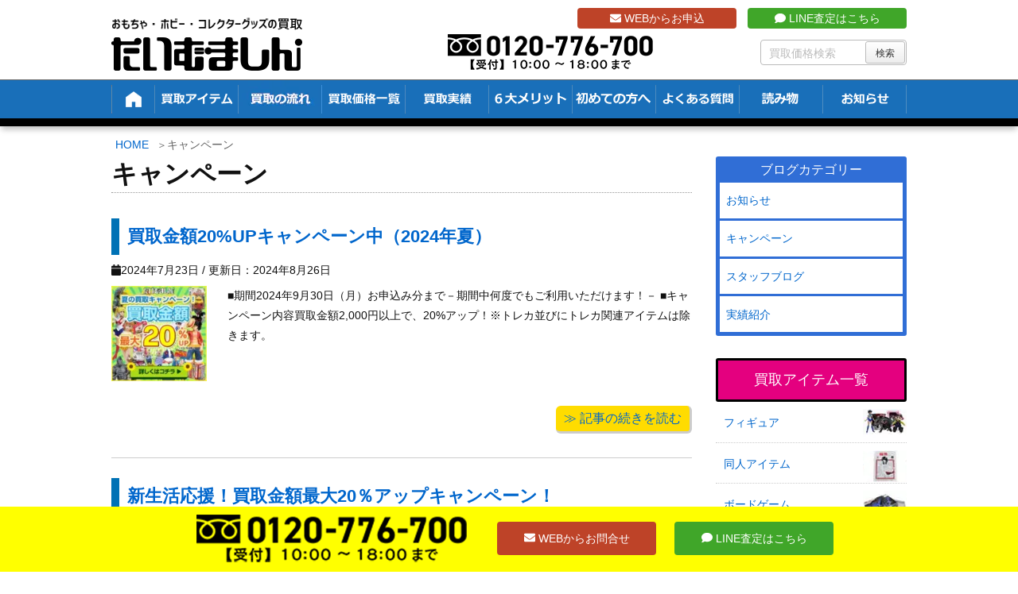

--- FILE ---
content_type: text/css; charset=utf-8
request_url: https://t-machine.jp/wp-content/cache/min/1/wp-content/themes/wpthkch/css/block.css?ver=1761536117
body_size: 8838
content:
.box h1{background:url(/wp-content/themes/wpthkch/img/bg/dot.webp);font-size:1.5em;font-weight:700;margin-bottom:20px;padding:10px;text-shadow:2px 2px 2px #fff}.box.concept h1{background:none;font-size:2rem;font-weight:700;margin-bottom:.5em;padding:0;text-shadow:none}.box.concept h1 span{background:-webkit-linear-gradient(top,transparent 60%,#ffff00 60%,#ffff00 100%);background:linear-gradient(transparent 60%,#ffffbc 60%,#ffff00 100%);display:inline-block;padding-right:5px;padding-left:5px}.post h2[id*="-heading"]{background:none;background-image:linear-gradient(to right,#0a0a0a 26%,rgba(255,255,255,0) 0%);background-position:bottom;background-size:10px 3px;background-repeat:repeat-x;border:0;margin-bottom:2rem;padding-bottom:.2em}.post h3{border-bottom:none}body[class*="template-page-1col"] .heading,body[class*="template-page-1col"] h2[id*="-heading"]{background:none;border:none;font-size:20px;font-size:2rem;font-weight:700;text-align:center}body[class*="template-page-1col"] .heading{line-height:1.4em;margin-bottom:2rem;padding-bottom:.2em}#contents .box{clear:both;margin:0 auto 3em}#contents .box:after{clear:both;content:"";display:table}#contents .box .box,body[class*="template-page-1col"] #contents .box .box,body[class*="template-page-1col-w"] #contents .box .box{margin-bottom:0}#contents .box .box+.box{padding-top:2em}body[class*="template-page-1col"] .heading+.catch,h2[id*="-heading"]+.catch{margin-top:-.8em}body #mtg-mushikomi-houhou .box.only-mtg h2[id*="-heading"]+.catch{margin-top:0}.mtg-catch{text-align:center}.txt-r{text-align:right}.txt-l{text-align:left}.indent{text-indent:-1em;padding-left:1em}p.indent+p.indent{margin-top:-1em}.img-c{display:block;clear:both;text-align:center;margin:0 auto 1.5em}.accent{font-weight:700}.deco{color:#C00;font-weight:700}.deco-blue{color:#0069d8;font-weight:700}.font-deco{font-weight:700;text-align:center;font-size:1.4em}.marker-red{background:-webkit-linear-gradient(top,transparent 60%,#ff6666 60%,#ff6666 100%);background:linear-gradient(transparent 60%,#e7b9be 60%,#ff6666 100%)}.marker-pink{background:-webkit-linear-gradient(top,transparent 60%,#ff99cc 60%,#ff99cc 100%);background:linear-gradient(transparent 60%,#ffdfef 60%,#ff99cc 100%)}.marker-yellow{background:-webkit-linear-gradient(top,transparent 60%,#ffff00 60%,#ffff00 100%);background:linear-gradient(transparent 60%,#ffffbc 60%,#ffff00 100%)}.marker-green{background:-webkit-linear-gradient(top,transparent 60%,#33cc33 60%,#33cc33 100%);background:linear-gradient(transparent 60%,#c5ffbc 60%,#33cc33 100%)}.marker-blue{background:-webkit-linear-gradient(top,transparent 60%,#66ccff 60%,#66ccff 100%);background:linear-gradient(transparent 60%,#cce5ff 60%,#66ccff 100%)}.img-r .image,.img-l .image{margin:0 auto .8em;width:80%}.more{text-align:center}.more a{color:#FFF;text-decoration:none}.more>a,.more>span{background:#e4007f;border:none;border-radius:1.5em;-webkit-box-shadow:unset;box-shadow:unset;color:#FFF;display:inline-block;text-decoration:none;padding:.5em 2em;position:relative}.more>a:after,.more>span:after{font-family:FontAwesome;content:"\f105";display:inline-block;line-height:1em;margin:auto 0;position:absolute;top:0;right:1em;bottom:0;height:1em;width:1em}.more>a:hover,.more>span:hover{box-shadow:0 10px 15px -5px rgba(0,0,0,.15),0 0 5px rgba(0,0,0,.1);color:#FFF}.sbtitle{cursor:pointer}.sbcontents{display:none}_:-ms-lang(x)::-ms-backdrop,#mainImg img{max-width:780px}#main .swiper-container{padding-right:40px;padding-left:40px}@media (max-width:780px){#main .slg-container{padding-right:10px!important;padding-left:10px!important}}#main .swiper-wrapper{margin-bottom:2.5em;padding:0}#main .swiper-slide{height:auto}#main .swiper-button-prev,#main .swiper-container-rtl .swiper-button-next{left:0}#main .swiper-button-next,#main .swiper-container-rtl .swiper-button-prev{right:0}#main .swiper-button-next,#main .swiper-container-rtl .swiper-button-prev{background-image:url("data:image/svg+xml;charset=utf-8,%3Csvg%20xmlns%3D'http%3A%2F%2Fwww.w3.org%2F2000%2Fsvg'%20viewBox%3D'0%200%2027%2044'%3E%3Cpath%20d%3D'M27%2C22L27%2C22L5%2C44l-2.1-2.1L22.8%2C22L2.9%2C2.1L5%2C0L27%2C22L27%2C22z'%20fill%3D'%23EEEEEE'%2F%3E%3C%2Fsvg%3E")!important}#main .swiper-button-prev,#main .swiper-container-rtl .swiper-button-next{background-image:url("data:image/svg+xml;charset=utf-8,%3Csvg%20xmlns%3D'http%3A%2F%2Fwww.w3.org%2F2000%2Fsvg'%20viewBox%3D'0%200%2027%2044'%3E%3Cpath%20d%3D'M0%2C22L22%2C0l2.1%2C2.1L4.2%2C22l19.9%2C19.9L22%2C44L0%2C22L0%2C22L0%2C22z'%20fill%3D'%23EEEEEE'%2F%3E%3C%2Fsvg%3E")!important}#main .swiper-button-next,#main .swiper-button-prev{background-size:20px 18px}#main .swiper-pagination-bullet{height:10px;width:10px}#main .swiper-pagination-bullet-active{background:#36c}#main .items h3{border:none;text-align:center}.genre-list{padding:0}.genre-list li{list-style:none;padding:24px .25rem 0 .25rem}.genre-list li a,.genre-list li>span{border-width:5px;border-style:solid;border-radius:5px;color:#FFF;display:block;text-align:center;text-decoration:none}.genre-list li a:hover{opacity:.8}.genre-list li a:hover img{opacity:1}.genre-list li .pict{background-image:url(../../../../../../../themes/wpthkch/img/bg/bgdot-wt.webp)}.genre-list li .pict img{margin-top:-24px}.genre-list li .item{padding:.5em 0}.genre-list li .intro{display:none}.genre-list li.type1 a,.genre-list li.type1>span{border-color:#36a400}.genre-list li.type1 .pict{background-color:#c2e066}.genre-list li.type1 .item{background-color:#36a400}.genre-list li.type2 a,.genre-list li.type2>span{border-color:#f06}.genre-list li.type2 .pict{background-color:#f69}.genre-list li.type2 .item{background-color:#f06}.genre-list li.type3 a,.genre-list li.type3>span{border-color:#0087be}.genre-list li.type3 .pict{background-color:#5ec5df}.genre-list li.type3 .item{background-color:#0087be}#tradingcard-items .genre-list.col-2 .pict .pc-disp{display:none}#tradingcard-items .genre-list.col-2 .pict .sp-disp{display:inline-block}#tradingcard-items .genre-list.col-2 li{margin-top:20px}#tradingcard-items .genre-list.col-2 .pict{height:16vw}@media screen and (max-width:620px){#contents .genre-list.col-2 li{margin-left:0;width:100%}#tradingcard-items .genre-list li:nth-child(even){margin-left:2%}#tradingcard-items .genre-list.col-2 li{width:49%}#tradingcard-items .catch{text-align:center}#tradingcard-items .genre-list.col-2 .item{height:6em}#tradingcard-items .genre-list li{padding-top:0}.sc-icon-pc{display:none}}ul.app-btn li{list-style:none}.brand-list li{list-style:none;text-align:center}.item-withumb ul{padding:0}.item-withumb ul li{background:#FFF;border:5px #000 solid;border-radius:5px;list-style:none}.item-withumb ul li>br{display:none}.item-withumb ul li .thumb{display:block;text-align:center}.item-withumb ul li a{display:block;padding:.2em 1em}.item-withumb ul li .price{display:block;text-align:center;bottom:0}.item-withumb ul li .price span{color:#e4007f;font-size:2em;font-weight:700;line-height:1em}.price-list .ttl{font-weight:700;line-height:1.2em;margin-bottom:10px}.price-list table{background:#FFF;margin-bottom:2em;width:100%}.price-list table th{background:#BFBFBF;border:1px gray solid;padding:.2em 0}.price-list table td{border:1px gray solid;color:#111;padding:.2em .5em}table.dataTable tbody td.ask:before{content:"お問合せ下さい"}.price-list table td.price{text-align:right}.price-list table td.price:after{content:"円"}.price-list .msg{margin-bottom:2em}.price-list table.dataTable{border-collapse:collapse}.price-list .dataTables_paginate{margin-bottom:20px;width:auto}.houhou ul{padding:0}.houhou ul li{background:#ffe607;border:5px #000 solid;border-radius:5px;list-style:none;text-align:center;padding-bottom:0!important}.houhou ul li a,.houhou ul li>span{display:block;text-decoration:none;height:100%}.houhou ul li .title{color:#FFF;font-size:1.5em}.houhou ul li .image{color:#333;padding:.5em 1em}.houhou ul li .more{padding:.5em 1em}.houhou ul li.shucho-kaitori .title,.houhou ul li.call .title{background:#0087be}.houhou ul li.takuhai-kaitori .title,.houhou ul li.mail .title{background:#ea629f}.houhou ul li.tentou .title,.houhou ul li.form .title{background:#f63}.houhou ul li.line .title{background:#40a629}@media screen and (max-width:414px){.houhou ul li.call .image,.houhou ul li.shucho-kaitori .image{padding-top:5vw}.houhou ul li .title{font-size:.9em}.houhou ul li .image>span,.houhou ul li .image>br,.houhou ul li .more{display:none}}.other ul{justify-content:space-between}.other ul li{list-style:none}.other ul li a,.other ul li span{border:6px ridge #5f5f5f;border-radius:10px;display:block;color:#FFF}.other ul li a{background:#28A3B6;background:-webkit-linear-gradient(top,#4db678 0%,#28a3b6 50%,#3c2432 100%);background:linear-gradient(to bottom,#4db678 0%,#28a3b6 50%,#3c2432 100%)}.other ul li span{background:#b87e00;background:-webkit-linear-gradient(top,#1e0402 0%,#792922 20%,#b87e00 35%,#f6ca76 50%,#b87e00 65%,#792922 80%,#1e0402 100%);background:linear-gradient(to bottom,#1e0402 0%,#792922 20%,#b87e00 35%,#f6ca76 50%,#b87e00 65%,#792922 80%,#1e0402 100%)}.other ul li a:hover{opacity:.8}.box ul.eraberu-list{padding:0}.box ul.eraberu-list li{list-style:none;text-align:center;margin-top:8px;margin-bottom:8px;padding:0}.box ul.eraberu-list.pc li{aspect-ratio:883 / 1250;background:url(/wp-content/themes/wpthkch/img/contents/tcg-pop-bg.webp) no-repeat;background-size:cover;max-height:428px;padding:1% 1% 2%}.box ul.eraberu-list.pc li span{height:auto}.box ul.eraberu-list.pc li .above{background-repeat:no-repeat;background-size:100% 100%;display:block;font-size:26px;font-size:clamp(14px, 2vw, 26px);font-weight:700;line-height:1em;margin:0 auto;padding:3% 2.5% 2.3%;text-align:left;text-shadow:#fff 1px 0,#fff -1px 0,#fff 0 -1px,#fff 0 1px,#fff 1px 1px,#fff -1px 1px,#fff 1px -1px,#fff -1px -1px,#fff 1px 1px,#fff -1px 1px,#fff 1px -1px,#fff -1px -1px,#fff 1px 1px,#fff -1px 1px,#fff 1px -1px,#fff -1px -1px;width:96%}.box ul.eraberu-list.pc li.shucho-kaitori .above{background-image:url(/wp-content/themes/wpthkch/img/contents/tcg-pop-above-trip.webp)}.box ul.eraberu-list.pc li.takuhai-kaitori .above{background-image:url(/wp-content/themes/wpthkch/img/contents/tcg-pop-above-deliver.webp)}.box ul.eraberu-list.pc li.tentou .above{background-image:url(/wp-content/themes/wpthkch/img/contents/tcg-pop-above-shop.webp)}.box ul.eraberu-list.pc li .above+img{width:100%}.box ul.eraberu-list.pc li .below{background:url(/wp-content/themes/wpthkch/img/contents/tcg-pop-below.webp) no-repeat;background-size:100% 100%;display:block;font-size:14px;font-size:clamp(10px, 1vw, 14px);font-weight:700;line-height:1.4em;margin:0 auto;max-width:270px;padding:3%;text-align:left}.box ul.eraberu-list.pc li .below+a{background:url(/wp-content/themes/wpthkch/img/contents/tcg-pop-btn.webp) no-repeat;background-size:100% 100%;color:#fff;display:block;font-size:clamp(10px, 1vw, 14px);height:auto;max-width:270px;margin:0 auto;padding:1% 2%;width:100%}.box ul.eraberu-list li a{color:#333;text-decoration:none}.box ul.eraberu-list.sp li{aspect-ratio:600 / 200;background-repeat:no-repeat;background-size:100% 100%;padding:2.5% .5% .5% 23%}.box ul.eraberu-list.sp li.shucho-kaitori{background-image:url(/wp-content/themes/wpthkch/img/contents/card-syutyou-bg.webp)}.box ul.eraberu-list.sp li.takuhai-kaitori{background-image:url(/wp-content/themes/wpthkch/img/contents/card-takuhai-bg.webp)}.box ul.eraberu-list.sp li.tentou{background-image:url(/wp-content/themes/wpthkch/img/contents/card-tentou-bg.webp)}.box ul.eraberu-list.sp li span{color:#fff;display:block;font-weight:700;height:50%;text-align:center}.box ul.eraberu-list.sp li .above{font-size:26px;font-size:clamp(26px, 8vw, 46px)}.box ul.eraberu-list.sp li .below{font-size:20px;font-size:clamp(20px, 6vw, 36px)}.box ul.eraberu-list li a:hover{text-decoration:underline}form .att-box2,#finish .att-box2{background:url(/wp-content/themes/wpthkch/img/bg/dot-orange.webp);border:5px solid #333;margin-bottom:2em;padding:20px 20px 10px}#contents .att-box2 .col-1-2,#finish .att-box2 .col-1-2{list-style:none;text-align:center}#contents .att-box2 .col-1-2 li:before,#finish .att-box2 .col-1-2 li:before{content:""}#contents #core .att-box2 .txt-c,#finish .att-box2 .txt-c{font-weight:700}#mtg-moushikomi-houhou .box #mtg-moushikomi-houhou-heading h3{border-bottom:none}#contents section[id$="-support"] h3{border:5px #000 solid;border-radius:5px;text-align:center;padding:5px}#contents section[id$="-support"] .deco{color:#09c}#contents section[id$="-support"] .takuhai h3{background:#9c3}#contents section[id$="-support"] .shucho{padding-top:80px}#contents section[id$="-support"] .shucho h3{background:#fc3}#contents section[id$="-support"] dl{display:flex;font-size:.9em;flex-wrap:wrap;margin-bottom:1em}#contents section[id$="-support"] dl dt{border-bottom:2px #555 dotted;color:#09c;line-height:1.4em;padding:.5em 0;width:110px}#contents section[id$="-support"] dl dd{border-bottom:2px #555 dotted;padding:.5em 0 .5em 1em;width:calc(100% - 110px)}#contents section[id$="-support"] dl dd ul{margin:0;padding:0}#contents section[id$="-support"] dl dd ul li{display:inline-block;margin:0;padding:0}#contents section[id$="-support"] dl dd ul li:after{content:"｜"}.about .balloon{background:#FFF;border:5px #000 solid;border-radius:5px;margin-top:30px;padding:1em;position:relative}.about .balloon:before{border-style:solid;border-width:0 19px 29px 19px;border-color:transparent transparent #000 transparent;content:"";position:absolute;top:-29px;right:0;left:0;margin:0 auto;height:0;width:0}.about .balloon:after{border-style:solid;border-width:0 14px 24px 14px;border-color:transparent transparent #fff transparent;content:"";position:absolute;top:-24px;right:0;left:0;margin:0 auto;height:0;width:0}.merit ul.merit6{display:-webkit-box;display:-ms-flexbox;display:flex;-ms-flex-wrap:wrap;flex-wrap:wrap;-webkit-box-pack:justify;-ms-flex-pack:justify;justify-content:space-between;margin:0;padding:0}.merit ul.merit6 li{border:5px #000 solid;border-radius:5px;color:#fff;font-weight:700;list-style:none;text-align:center;margin-bottom:1.5em;padding:1em 0;position:relative;text-shadow:#000 2px 0,#000 -2px 0,#000 0 -2px,#000 0 2px,#000 2px 2px,#000 -2px 2px,#000 2px -2px,#000 -2px -2px,#000 1px 2px,#000 -1px 2px,#000 1px -2px,#000 -1px -2px,#000 2px 1px,#000 -2px 1px,#000 2px -1px,#000 -2px -1px;width:48%}.merit ul.merit6 li:nth-child(3n+1){background:#0087be}.merit ul.merit6 li:nth-child(3n+2){background:#99dc0f}.merit ul.merit6 li:nth-child(3n+3){background:#f63}.merit ul.merit6>li span{display:block;font-size:1.2em;text-align:center}.merit ul.merit6 li img{position:relative;z-index:1}.merit ul.merit6 li svg.bg-radiation{position:absolute;top:0;right:0;bottom:0;left:0;height:100%;width:100%}.merit ul.merit6 li svg.bg-radiation use{fill:rgba(255,255,255,.2)}.qa h3{border:none}.qa p.more+h3{margin-top:6rem}.qa dl{background-color:#FFF;margin-bottom:1em;padding:1.5em}.qa dl dt.sbtitle{background-position:left center;background-repeat:no-repeat;border-bottom:2px #000 dotted;margin-bottom:.5em;padding:calc((40px - 1em) / 2) 1.5em calc((40px - 1em) / 2) 56px;position:relative}.qa dl dt.sbtitle:nth-of-type(1){background-image:url(../../../../../../../themes/wpthkch/img/icon/q1.webp)}.qa dl dt.sbtitle:nth-of-type(2){background-image:url(../../../../../../../themes/wpthkch/img/icon/q2.webp)}.qa dl dt.sbtitle:nth-of-type(3){background-image:url(../../../../../../../themes/wpthkch/img/icon/q3.webp)}.qa dl dt.sbtitle:nth-of-type(4){background-image:url(../../../../../../../themes/wpthkch/img/icon/q4.webp)}.qa dl dt.sbtitle:nth-of-type(5){background-image:url(../../../../../../../themes/wpthkch/img/icon/q5.webp)}.qa dl dt.sbtitle:nth-of-type(6){background-image:url(../../../../../../../themes/wpthkch/img/icon/q6.webp)}.qa dl dt.sbtitle:nth-of-type(7){background-image:url(../../../../../../../themes/wpthkch/img/icon/q7.webp)}.qa dl dt.sbtitle:nth-of-type(8){background-image:url(../../../../../../../themes/wpthkch/img/icon/q8.webp)}.qa dl dt.sbtitle:nth-of-type(9){background-image:url(../../../../../../../themes/wpthkch/img/icon/q9.webp)}.qa dl dt.sbtitle:nth-of-type(10){background-image:url(../../../../../../../themes/wpthkch/img/icon/q10.webp)}.qa dl dt.sbtitle:nth-of-type(11){background-image:url(../../../../../../../themes/wpthkch/img/icon/q11.webp)}.qa dl dt.sbtitle:nth-of-type(12){background-image:url(../../../../../../../themes/wpthkch/img/icon/q12.webp)}.qa dl dt.sbtitle:nth-of-type(13){background-image:url(../../../../../../../themes/wpthkch/img/icon/q13.webp)}.qa dl dt.sbtitle:nth-of-type(14){background-image:url(../../../../../../../themes/wpthkch/img/icon/q14.webp)}.qa dl dt.sbtitle:nth-of-type(15){background-image:url(../../../../../../../themes/wpthkch/img/icon/q15.webp)}.qa dl dt.sbtitle:after{font-family:FontAwesome;content:"\f13a";color:#f63;position:absolute;bottom:calc((40px - 1em) / 2);right:0}.qa dl dd.sbcontents{margin:0 0 2em}.results-withumb{padding:0}.results-withumb li{background:#FFF;border-radius:4px;list-style:none;padding:1em}.results-withumb li img{display:block;margin-bottom:.5em}.results-withumb li a{display:block}.results-withumb li .info{display:block}.results-withumb li .info .type{background:#9c0;border-radius:4px;display:inline-block;margin-right:.8em;padding:0 .5em}.results-withumb li .info .area{display:inline-block}.results-withumb li .goods{display:block}.results-withumb li .goods span{border-bottom:1px #333 dotted;font-size:.8em;display:inline-block;width:100%}.results-withumb li .date{color:#b19742;display:block;font-size:.8em;text-align:right}.order ul[class*="col-"]{max-width:770px;margin:0 auto!important}.order ul[class*="col-"] li{text-align:center;list-style:none}.order ul[class*="col-"] li a,.order ul[class*="col-"] li>span{border-radius:5px;display:block;text-decoration:none;padding:.8em}.order ul[class*="col-"] li.mail a{background:#c06;color:#FFF}.order ul[class*="col-"] li.line a{background:#00b900;color:#FFF}.order ul[class*="col-"] li.tel>span{background:#f63;color:#FFF}.order ul[class*="col-"] li a:hover{opacity:.8}.order ul[class*="col-"] li a span,.order ul[class*="col-"] li>span>span{font-size:6vw}.order .img-c-call{max-width:45%;margin-left:auto;margin-right:auto;margin-bottom:1em}.review h2[id*="review-heading"]{-webkit-box-align:end;-ms-flex-align:end;align-items:end;display:-webkit-box;display:-ms-flexbox;display:flex;-webkit-box-pack:center;-ms-flex-pack:center;justify-content:center;padding:.5em .5em 0;margin-bottom:0}.review h2[id*="review-heading"]:before,.review h2[id*="review-heading"]:after{content:"";background:#333;height:1.5em;width:2px}.review h2[id*="review-heading"]:before{-ms-transform:rotate(-20deg);transform:rotate(-20deg);-moz-transform:rotate(-20deg);-webkit-transform:rotate(-20deg);margin-right:20px}.review h2[id*="review-heading"]:after{-ms-transform:rotate(20deg);transform:rotate(20deg);-moz-transform:rotate(20deg);-webkit-transform:rotate(20deg);margin-left:20px}.review_total{text-align:center;margin-bottom:0!important}.review-item{padding-bottom:0}.review-wrap{background:#f0dfc4;-webkit-box-shadow:0 2px 4px 0 rgba(0,0,0,.5);box-shadow:0 2px 4px 0 rgba(0,0,0,.5);display:-webkit-box;display:-ms-flexbox;display:flex;-ms-flex-wrap:wrap;flex-wrap:wrap;-webkit-box-pack:justify;-ms-flex-pack:justify;justify-content:space-between;padding:10px}.review-wrap .review-user{font-size:1.1em;font-weight:700;width:auto!important}.review-wrap .review-date{width:auto!important}.review-wrap .review-title{font-size:1.2em;font-weight:700;width:100%}.review-wrap .review-rating,.review_average .review-rating{color:#ffc300;background:-webkit-linear-gradient(top,#b76b01 0%,#ffc300 50%,#b76b01 100%);-webkit-background-clip:text;-webkit-text-fill-color:transparent;font-size:1.8em;line-height:1.1em;width:100%}.review_average{text-align:center;margin-bottom:0!important;line-height:1.1em}.review_average>span{font-size:2em;color:red;line-height:1.2}.review_average .review-rating{display:inline-block;overflow:hidden;margin-right:10px;vertical-align:middle;white-space:nowrap;font-size:1.6em}.review-wrap .review-rating:after{color:rgb(223,214,195);-webkit-text-fill-color:initial}.review-wrap .review-rating.st1:after{content:"★★★★"}.review-wrap .review-rating.st2:after{content:"★★★"}.review-wrap .review-rating.st3:after{content:"★★"}.review-wrap .review-rating.st4:after{content:"★"}.review-wrap .review-comment blockquote{background:none;border:none;font-size:inherit;margin:0;padding:0}.review-wrap .review-comment figcaption{position:relative;z-index:9;padding:.2em 0}.review-wrap .review-comment.over-len{overflow:hidden;position:relative;cursor:pointer;height:6em!important}.review-wrap .review-comment.over-len:after{background:#FFF;background:-webkit-gradient(linear,left top,left bottom,from(rgba(240,223,196,0)),color-stop(50%,rgba(240,223,196,.99)),to(rgba(240,223,196,1)));background:-o-linear-gradient(top,rgba(240,223,196,0) 0%,rgba(240,223,196,.99) 50%,rgba(240,223,196,1) 100%);background:linear-gradient(to bottom,rgba(240,223,196,0) 0%,rgba(240,223,196,.99) 50%,rgba(240,223,196,1) 100%);color:#999;content:"続きを読む";display:block;position:absolute;bottom:0;right:0;text-align:center;padding:2.5em 0 0;width:100%}.review-wrap .review-comment.over-len.open{overflow:visible;height:auto!important}.review-wrap .review-comment.over-len.open:after{background:none;content:""}.review.swiper-container{margin-bottom:0;padding-bottom:10px;padding-right:30px;padding-left:30px}.review.swiper-container+p{font-size:.9em}.review.swiper-container .swiper-wrapper{margin-bottom:0!important}.review.swiper-container .swiper-slide{height:100%!important}.review.swiper-container .swiper-button-prev,.review.swiper-container .swiper-button-next{background-size:20px 18px;width:20px!important}#main .review.swiper-container .swiper-button-prev{left:0;background-image:url("data:image/svg+xml;charset=utf-8,%3Csvg%20xmlns%3D'http%3A%2F%2Fwww.w3.org%2F2000%2Fsvg'%20viewBox%3D'0%200%2027%2044'%3E%3Cpath%20d%3D'M0%2C22L22%2C0l2.1%2C2.1L4.2%2C22l19.9%2C19.9L22%2C44L0%2C22L0%2C22L0%2C22z'%20fill%3D'%23936318'%2F%3E%3C%2Fsvg%3E")!important}#main .review.swiper-container .swiper-button-next{right:0;background-image:url("data:image/svg+xml;charset=utf-8,%3Csvg%20xmlns%3D'http%3A%2F%2Fwww.w3.org%2F2000%2Fsvg'%20viewBox%3D'0%200%2027%2044'%3E%3Cpath%20d%3D'M27%2C22L27%2C22L5%2C44l-2.1-2.1L22.8%2C22L2.9%2C2.1L5%2C0L27%2C22L27%2C22z'%20fill%3D'%23936318'%2F%3E%3C%2Fsvg%3E")!important}section.review{background-color:#fff0d7;background-image:url([data-uri]);border:12px #936318 solid;border-radius:1em;-webkit-box-shadow:0 2px 4px 0 rgba(0,0,0,.5);box-shadow:0 2px 4px 0 rgba(0,0,0,.5);margin-bottom:8em!important;padding:10px 1em;position:relative}section.review:before{border-style:solid;border-width:29px 35px 0;border-color:#936318 transparent transparent transparent;content:"";position:absolute;bottom:-40px;right:0;left:0;margin:0 auto;height:0;width:0}section.review:after{border-style:solid;border-width:24px 30px 0;border-color:#fff0d7 transparent transparent transparent;content:"";position:absolute;bottom:-23px;right:0;left:0;margin:0 auto;height:0;width:0}.fun{background-image:url([data-uri]);border:4px #000 solid;border-radius:3px;padding:1em 1em 1px}.fun h3{background:#000;border-radius:1em 1em 1em 1em / 50% 50% 50% 50%;color:#FFF;text-align:center;margin-bottom:0.8em!important;padding:5px 10px!important}.fun ul{margin:0 0 1em!important;padding:0}.fun ul li{text-align:center;list-style:none;margin-bottom:.5em}.fun[id*="-bg"]{background-color:#0cf}.fun[id*="-bg"] h2{text-shadow:0 0 .3em #00ccff,0 0 .3em #00ccff,0 0 .2em #0cf}.fun[id*="-trpg"]{background-color:#3cc}.fun[id*="-trpg"] h2{text-shadow:0 0 .3em #33cccc,0 0 .3em #33cccc,0 0 .2em #3cc}.cpn-container ul{list-style:none;text-align:center}.campaign-bnr{display:block;max-width:800px;margin-left:auto;margin-right:auto}.campaign-bnr img{width:100%}.box .flow{margin:0;padding:0}.box .flow>div:first-child{padding:0;background:none}.box .flow>div.att-box{list-style:none;margin-left:0;padding:30px 0 0 0;border:5px #000 solid;border-radius:5px;margin-bottom:4em;min-height:150px;padding:15px;position:relative}.box .flow>div.att-box:before{border:30px solid transparent;border-top:20px solid #999;content:"";position:absolute;bottom:-75px;left:46%}.box .flow>div.att-box:last-child:before{border:0}.box .flow>div .flow-heading span{background-repeat:none;font-weight:700;line-height:1.2em;padding:15px 0 5px 150px;vertical-align:middle}.box .flow>div.f1 .flow-heading span{background-image:url(/wp-content/themes/wpthkch/img/icon/step1.webp)}.box .flow>div.f2 .flow-heading span{background-image:url(/wp-content/themes/wpthkch/img/icon/step2.webp)}.box .flow>div.f3 .flow-heading span{background-image:url(/wp-content/themes/wpthkch/img/icon/step3.webp)}.box .flow>div.f4 .flow-heading span{background-image:url(/wp-content/themes/wpthkch/img/icon/step4.webp)}.box .flow>div.f5 .flow-heading span{background-image:url(/wp-content/themes/wpthkch/img/icon/step5.webp)}.box .flow>div.f1 .flow-heading .point1{background-image:url(/wp-content/themes/wpthkch/img/icon/point1.webp)}.box .flow>div.f2 .flow-heading .point2{background-image:url(/wp-content/themes/wpthkch/img/icon/point2.webp)}.box .flow>div.f3 .flow-heading .point3{background-image:url(/wp-content/themes/wpthkch/img/icon/point3.webp)}.box .flow>div .flow-heading span{background-position:left center;background-repeat:no-repeat;display:table-cell;font-size:22px;height:50px}.flow-banner{list-style:none}#contents .box .flow-toi{padding-bottom:15px}#contents .box .flow-toi li{list-style:none;text-align:center}#contents .box .flow-toi .tel-num,#contents .box .kit{display:block;padding:0 0 15px}#contents .box .kit li{list-style:none;text-align:center}.buy-way-step{margin-bottom:2em}.buy-way-step>div{display:flex;margin-bottom:2em;position:relative}.buy-way-step>div:after{content:"\f0d7";color:#fc6;font-family:"fontawesome";font-size:3em;left:calc(50% - 0.3em);position:absolute}.buy-way-step>div:last-child:after{content:""}.buy-way-step>div>div:first-child{background-color:#fc6;background-image:url(/wp-content/themes/wpthkch/img/bg/bgdot-bk.webp);border-top-left-radius:6px;border-bottom-left-radius:6px;font-weight:700;font-size:1.4em;min-width:150px;padding:20px;text-shadow:1px 1px #fff;text-align:center;width:20%}.buy-way-step>div>div:first-child span{display:block;font-size:.8em}.buy-way-step>div>div:last-child{border:4px solid #fc6;border-left:0;border-top-right-radius:6px;border-bottom-right-radius:6px;padding:20px;width:80%}@media screen and (min-width:480px){#tradingcard-items .genre-list.col-2 .pict{height:19vw}}@media screen and (min-width:730px){.box h1{font-size:2.2em;font-size:32px;padding:30px 25px}.box.concept h1{font-size:2em;font-weight:400;text-align:center}.post h2[id*="-heading"]{font-size:2em;font-size:28px}body[class*="template-page-1col"] .heading,body[class*="template-page-1col"] h2[id*="-heading"]{font-size:36px;font-size:3.6rem}#contents .box{clear:both;margin:0 auto 3em}#contents .box:after{clear:both;content:"";display:table}#contents .box .box,body[class*="template-page-1col"] #contents .box .box{margin-bottom:0}#contents .box .box+.box{padding-top:2em}.catch{font-size:18px;font-size:1.8rem;text-align:center}.txt-c{text-align:center}.img-r,.img-l{display:-webkit-box;display:-ms-flexbox;display:flex;-webkit-box-pack:justify;-ms-flex-pack:justify;justify-content:space-between;width:100%}.img-r{-webkit-box-orient:horizontal;-webkit-box-direction:reverse;-ms-flex-direction:row-reverse;flex-direction:row-reverse}.img-r .image,.img-l .image{margin:0 0 1.5em;width:35%}.img-r .cont,.img-l .cont{width:60%}#main .swiper-button-next,#main .swiper-button-prev{background-size:27px 44px}.genre-list li .intro{display:block;padding-top:.5em}#tradingcard-items .genre-list.col-2 li{width:48%}#tradingcard-items .catch{text-align:center}#tradingcard-items .genre-list.col-2 .pict{height:auto}#tradingcard-items .genre-list li .pict img{margin-top:-24px}#tradingcard-items .genre-list.col-2 .item{height:auto}#tradingcard-items .genre-list li{padding-top:24px}.sc-icon-sp{display:none}#tradingcard-items .genre-list.col-2 .pict .pc-disp{display:inline-block}#tradingcard-items .genre-list.col-2 .pict .sp-disp{display:none}.price-list .ttl{text-align:center;font-size:1.5em}.price-list table .maker{width:190px}.price-list table .price{width:130px}.houhou ul li .image{padding-right:0;padding-left:0}.houhou ul li .more{padding-right:.5em;padding-left:.5em}.houhou ul li .more a,.houhou ul li .more span{font-size:.9em;padding-right:2em;padding-left:1em;display:block}#contents #core form .att-box2 .txt-c,#contents #finish form .att-box2 .txt-c{font-size:20px}.merit ul.merit6 li{width:30.2%}.qa h3{text-align:center}.order ul[class*="col-"] li a span,.order ul[class*="col-"] li>span>span{font-size:1.8em;font-weight:700;line-height:1.2em}.review-wrap .review-date{text-align:right}.review.swiper-container{padding-right:50px;padding-left:50px}.review.swiper-container+p{max-width:530px;margin-right:auto;margin-left:auto}.review.swiper-container .swiper-button-prev,.review.swiper-container .swiper-button-next{background-size:27px 44px;width:27px!important}section.review{background-image:url(../../../../../../../themes/wpthkch/img/contents/review-mascot-l.webp),url(../../../../../../../themes/wpthkch/img/contents/review-mascot-r.webp),url([data-uri]);background-repeat:no-repeat,no-repeat,repeat;background-position:10px 10px,right 10px top 10px,center}.box .flow>div .flow-heading span{background-size:100px;padding-left:110px}#contents .box .flow-banner>li{margin-left:calc(100% - 1px - ( 49.3% * 2 ));width:49.3%}#contents .box .flow-banner>li:first-child{margin-left:0}#contents .box .flow-toi li:nth-child(2),#contents .box .flow-toi li:nth-child(3){display:block;float:left;max-width:345px;width:49.28%}#contents .box .flow-toi li:nth-child(2){margin-right:1.42%}#contents .box div.att-box ul li .tel-num br{display:none}#contents .box .kit{display:flex;justify-content:center}#contents .box .kit li a{display:flex}#contents .box .flow-toi .tel-num img,#contents .box .kit li picture{width:50%}.merit ul.merit6>li span{text-shadow:#000 3px 0,#000 -3px 0,#000 0 -3px,#000 0 3px,#000 3px 3px,#000 -3px 3px,#000 3px -3px,#000 -3px -3px,#000 1px 3px,#000 -1px 3px,#000 1px -3px,#000 -1px -3px,#000 3px 1px,#000 -3px 1px,#000 3px -1px,#000 -3px -1px}.buy-way-step>div:after{bottom:-58px}#contents #pokemon-about .heading{font-size:3rem}#contents #pokemon-about .att-box{padding:30px}#contents #pokemon-about .att-box .image{width:25%}#contents #pokemon-about .att-box .cont{width:70%}#contents #staff .cont .img-l .cont{width:100%}}@media screen and (max-width:729px){.box .flow>div .flow-heading{font-size:16px}.box .flow>div .flow-heading span{font-size:1.8rem}#contents div.att-box .flow-toi li{margin-left:0;list-style:none}#contents *[class*=col-2]>*{margin-left:0}#contents .merit *[class*=col-2]>*:nth-child(2n+1){margin-left:4%}#contents.merit ul.merit6>li{font-size:12px}.merit ul.merit6>li span img{width:30px}.buy-way-step>div:after{bottom:-53px}#contents .box-top{margin-bottom:3em}.order .img-c-call{max-width:93%;margin-left:auto;margin-right:auto;margin-bottom:1.5em}}@media screen and (min-width:1072px){.merit ul.merit6>li{font-size:12px}.merit ul.merit6>li span{font-size:2rem}}@media all and (-ms-high-contrast:none),(-ms-high-contrast:active){.box h1{background-image:url(/wp-content/themes/wpthkch/img/bg/dot.png)}.genre-list li .pict{background-image:url(../../../../../../../themes/wpthkch/img/bg/bgdot-wt.png)}form .att-box2,#finish .att-box2{background-image:url(/wp-content/themes/wpthkch/img/bg/dot-orange.png)}.qa dl dt.sbtitle:nth-of-type(1){background-image:url(../../../../../../../themes/wpthkch/img/icon/q1.png)}.qa dl dt.sbtitle:nth-of-type(2){background-image:url(../../../../../../../themes/wpthkch/img/icon/q2.png)}.qa dl dt.sbtitle:nth-of-type(3){background-image:url(../../../../../../../themes/wpthkch/img/icon/q3.png)}.qa dl dt.sbtitle:nth-of-type(4){background-image:url(../../../../../../../themes/wpthkch/img/icon/q4.png)}.qa dl dt.sbtitle:nth-of-type(5){background-image:url(../../../../../../../themes/wpthkch/img/icon/q5.png)}.qa dl dt.sbtitle:nth-of-type(6){background-image:url(../../../../../../../themes/wpthkch/img/icon/q6.png)}.qa dl dt.sbtitle:nth-of-type(7){background-image:url(../../../../../../../themes/wpthkch/img/icon/q7.png)}.qa dl dt.sbtitle:nth-of-type(8){background-image:url(../../../../../../../themes/wpthkch/img/icon/q8.png)}.qa dl dt.sbtitle:nth-of-type(9){background-image:url(../../../../../../../themes/wpthkch/img/icon/q9.png)}.qa dl dt.sbtitle:nth-of-type(10){background-image:url(../../../../../../../themes/wpthkch/img/icon/q10.png)}.qa dl dt.sbtitle:nth-of-type(11){background-image:url(../../../../../../../themes/wpthkch/img/icon/q11.png)}.qa dl dt.sbtitle:nth-of-type(12){background-image:url(../../../../../../../themes/wpthkch/img/icon/q12.png)}.qa dl dt.sbtitle:nth-of-type(13){background-image:url(../../../../../../../themes/wpthkch/img/icon/q13.png)}.qa dl dt.sbtitle:nth-of-type(14){background-image:url(../../../../../../../themes/wpthkch/img/icon/q14.png)}.qa dl dt.sbtitle:nth-of-type(15){background-image:url(../../../../../../../themes/wpthkch/img/icon/q15.png)}.box .flow>div.f1 .flow-heading span{background-image:url(/wp-content/themes/wpthkch/img/icon/step1.png)}.box .flow>div.f2 .flow-heading span{background-image:url(/wp-content/themes/wpthkch/img/icon/step2.png)}.box .flow>div.f3 .flow-heading span{background-image:url(/wp-content/themes/wpthkch/img/icon/step3.png)}.box .flow>div.f4 .flow-heading span{background-image:url(/wp-content/themes/wpthkch/img/icon/step4.png)}.box .flow>div.f5 .flow-heading span{background-image:url(/wp-content/themes/wpthkch/img/icon/step5.png)}}@media all and (-ms-high-contrast:none),(-ms-high-contrast:active) and (min-width:730px){section.review{background-image:url(../../../../../../../themes/wpthkch/img/contents/review-mascot-l.png),url(../../../../../../../themes/wpthkch/img/contents/review-mascot-r.png),url([data-uri]);background-repeat:no-repeat,no-repeat,repeat;background-position:10px 10px,right 10px top 10px,center}}

--- FILE ---
content_type: application/javascript; charset=utf-8
request_url: https://t-machine.jp/wp-content/cache/min/1/wp-content/plugins/snow-monkey-blocks/dist/block/spider-slider/script.js?ver=1761536117
body_size: -29
content:
document.addEventListener("DOMContentLoaded",(()=>{new Spider(".smb-spider-slider")}),!1)